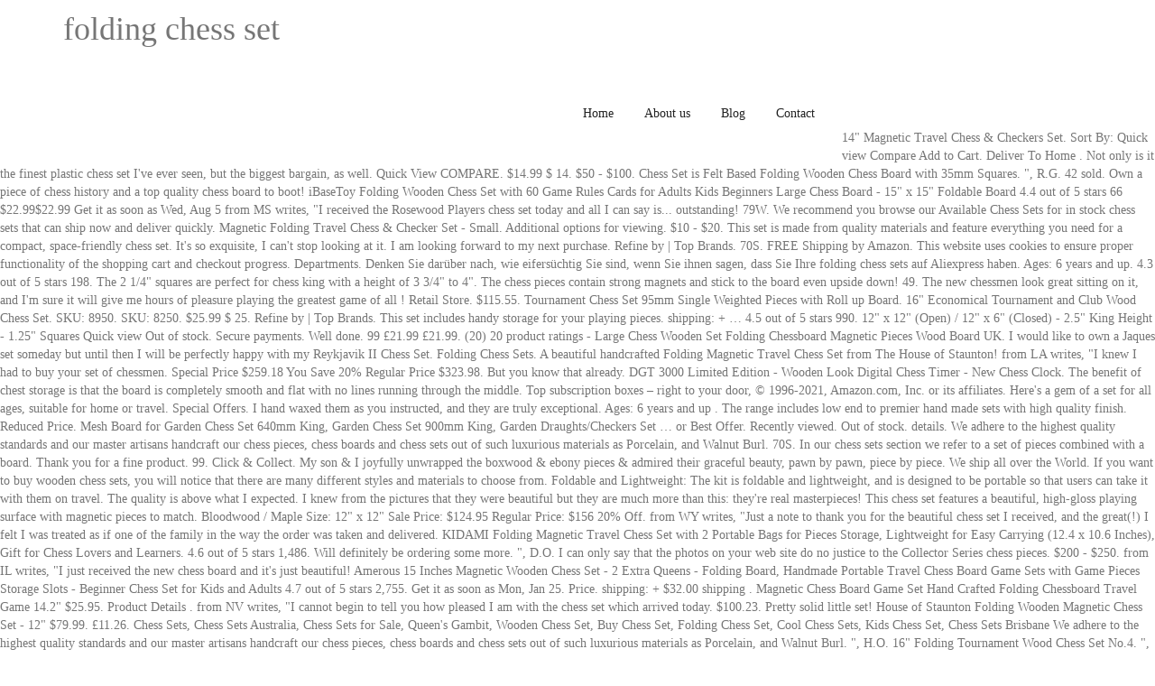

--- FILE ---
content_type: text/html; charset=UTF-8
request_url: https://www.cleanplatepictures.com/5raz6bj1/0wq5bj.php?tag=fc8ba7-folding-chess-set
body_size: 13289
content:
<!DOCTYPE html>
<html lang="en">
<head>
<meta charset="utf-8"/>
<meta content="initial-scale=1, width=device-width" name="viewport"/>
<title>folding chess set</title>
<style rel="stylesheet" type="text/css">.has-drop-cap:not(:focus):first-letter{float:left;font-size:8.4em;line-height:.68;font-weight:100;margin:.05em .1em 0 0;text-transform:uppercase;font-style:normal} html{font-family:sans-serif;-webkit-text-size-adjust:100%;-ms-text-size-adjust:100%}body{margin:0}aside,footer,header,nav{display:block}a{background-color:transparent}a:active,a:hover{outline:0}h1{margin:.67em 0;font-size:2em} @media print{*,:after,:before{color:#000!important;text-shadow:none!important;background:0 0!important;-webkit-box-shadow:none!important;box-shadow:none!important}a,a:visited{text-decoration:underline}a[href]:after{content:" (" attr(href) ")"}a[href^="#"]:after{content:""}h3{orphans:3;widows:3}h3{page-break-after:avoid}} *{-webkit-box-sizing:border-box;-moz-box-sizing:border-box;box-sizing:border-box}:after,:before{-webkit-box-sizing:border-box;-moz-box-sizing:border-box;box-sizing:border-box}html{font-size:10px;-webkit-tap-highlight-color:transparent}body{font-family:"Helvetica Neue",Helvetica,Arial,sans-serif;font-size:14px;line-height:1.42857143;color:#333;background-color:#fff}a{color:#337ab7;text-decoration:none}a:focus,a:hover{color:#23527c;text-decoration:underline}a:focus{outline:thin dotted;outline:5px auto -webkit-focus-ring-color;outline-offset:-2px}h1,h3{font-family:inherit;font-weight:500;line-height:1.1;color:inherit}h1,h3{margin-top:20px;margin-bottom:10px}h1{font-size:36px}h3{font-size:24px}.text-left{text-align:left}ul{margin-top:0;margin-bottom:10px}.container{padding-right:15px;padding-left:15px;margin-right:auto;margin-left:auto}@media (min-width:768px){.container{width:750px}}@media (min-width:992px){.container{width:970px}}@media (min-width:1200px){.container{width:1170px}}.row{margin-right:-15px;margin-left:-15px}.col-lg-3,.col-lg-6,.col-lg-9,.col-md-3,.col-md-6,.col-md-9,.col-sm-12,.col-sm-6,.col-sm-9,.col-xs-12{position:relative;min-height:1px;padding-right:15px;padding-left:15px}.col-xs-12{float:left}.col-xs-12{width:100%}@media (min-width:768px){.col-sm-12,.col-sm-6,.col-sm-9{float:left}.col-sm-12{width:100%}.col-sm-9{width:75%}.col-sm-6{width:50%}}@media (min-width:992px){.col-md-3,.col-md-6,.col-md-9{float:left}.col-md-9{width:75%}.col-md-6{width:50%}.col-md-3{width:25%}}@media (min-width:1200px){.col-lg-3,.col-lg-6,.col-lg-9{float:left}.col-lg-9{width:75%}.col-lg-6{width:50%}.col-lg-3{width:25%}}.collapse{display:none}.navbar-collapse{padding-right:15px;padding-left:15px;overflow-x:visible;-webkit-overflow-scrolling:touch;border-top:1px solid transparent;-webkit-box-shadow:inset 0 1px 0 rgba(255,255,255,.1);box-shadow:inset 0 1px 0 rgba(255,255,255,.1)}@media (min-width:768px){.navbar-collapse{width:auto;border-top:0;-webkit-box-shadow:none;box-shadow:none}.navbar-collapse.collapse{display:block!important;height:auto!important;padding-bottom:0;overflow:visible!important}}.container:after,.container:before,.navbar-collapse:after,.navbar-collapse:before,.row:after,.row:before{display:table;content:" "}.container:after,.navbar-collapse:after,.row:after{clear:both}@-ms-viewport{width:device-width} body{font-family:'Open Sans';color:#767676;background-attachment:fixed;background-size:cover;background-position:center}a{color:#6f4792}a:hover{color:#6ab42f}aside,body,div,footer,h1,h3,header,html,i,li,nav,span,ul{-moz-osx-font-smoothing:grayscale;text-rendering:optimizelegibility}#cshero-header-navigation{position:static}h1,h3{margin:0 0 10px;line-height:1.8}#cshero-footer-top{padding:83px 0 81px}#cshero-footer-top h3.wg-title{color:#fff;font-size:21px!important;font-weight:700;margin-bottom:30px!important}#cshero-footer-bottom{border-top:1px solid #333;color:#767676;padding:29px 0 28px;font-weight:600!important}#cshero-header{width:100%;position:relative}#cshero-header nav.main-navigation ul.menu-main-menu>li>a{line-height:103px}#cshero-header{height:103px;background-color:#fff}#cshero-header #cshero-header-navigation{-webkit-transition:line-height .1s ease-in-out;-khtml-transition:line-height .1s ease-in-out;-moz-transition:line-height .1s ease-in-out;-ms-transition:line-height .1s ease-in-out;-o-transition:line-height .1s ease-in-out;transition:line-height .1s ease-in-out}#cshero-header #cshero-header-navigation nav#site-navigation{float:right}#cshero-header #cshero-header-navigation nav#site-navigation ul#menu-primary-menu>li>a{color:#222}#cshero-header #cshero-header-navigation nav#site-navigation ul#menu-primary-menu>li>a span{padding:7.7px 15px}#cshero-header #cshero-header-navigation nav#site-navigation ul#menu-primary-menu>li>a:hover{color:#fff}#cshero-header #cshero-header-navigation nav#site-navigation ul#menu-primary-menu>li>a:hover span{background-color:#6ab42f}#cshero-header #cshero-header-navigation nav#site-navigation ul#menu-primary-menu>li>a:focus{outline:0;text-decoration:none}#cshero-header #cshero-menu-mobile i{display:none}@media screen and (max-width:991px){#cshero-header{height:60px}#cshero-header #cshero-menu-mobile{float:right;position:absolute;right:15px;top:50%;-webkit-transform:translatey(-50%);-khtml-transform:translatey(-50%);-moz-transform:translatey(-50%);-ms-transform:translatey(-50%);-o-transform:translatey(-50%);transform:translatey(-50%)}#cshero-header #cshero-menu-mobile i{display:block!important;padding:0 0 0 30px}}@media screen and (min-width:992px){#cshero-header-navigation .main-navigation ul{margin:0;text-indent:0}#cshero-header-navigation .main-navigation li a{border-bottom:0;white-space:nowrap}#cshero-header-navigation .main-navigation .menu-main-menu>li{vertical-align:top}#cshero-header-navigation .main-navigation .menu-main-menu>li>a{position:relative;text-align:center;line-height:1.1;-webkit-transition:all .4s ease 0s;-khtml-transition:all .4s ease 0s;-moz-transition:all .4s ease 0s;-ms-transition:all .4s ease 0s;-o-transition:all .4s ease 0s;transition:all .4s ease 0s}#cshero-header-navigation .main-navigation .menu-main-menu>li:last-child>a{padding-right:0}#cshero-header-navigation .main-navigation .menu-main-menu>li,#cshero-header-navigation .main-navigation .menu-main-menu>li a{display:inline-block;text-decoration:none}}@media screen and (max-width:991px){.cshero-main-header .container{position:relative}#cshero-menu-mobile{display:block}#cshero-header-navigation{display:none}#cshero-menu-mobile{display:block}#cshero-menu-mobile i{color:inherit;cursor:pointer;font-size:inherit;line-height:35px;text-align:center}#cshero-header #cshero-header-navigation .main-navigation{padding:15px 0}#cshero-header #cshero-header-navigation .main-navigation .menu-main-menu li{line-height:31px}#cshero-header #cshero-header-navigation .main-navigation .menu-main-menu li a{background:0 0;color:#fff}#cshero-header-navigation .main-navigation .menu-main-menu>li{position:relative}#cshero-header-navigation .main-navigation .menu-main-menu>li a{display:block;border-bottom:none;font-size:14px;color:#222}}@media screen and (max-width:991px){#cshero-footer-bottom .footer-bottom-widget{text-align:center}#cshero-footer-top .widget-footer{height:270px;margin-bottom:40px}}@media screen and (max-width:767px){#cshero-footer-top .widget-footer{padding-top:40px}}.container:after,.navbar-collapse:after,.row:after{clear:both}.container:after,.container:before,.navbar-collapse:after,.navbar-collapse:before,.row:after,.row:before{content:" ";display:table}.vc_grid.vc_row .vc_pageable-slide-wrapper>:hover{z-index:3} @font-face{font-family:'Open Sans';font-style:normal;font-weight:400;src:local('Open Sans Regular'),local('OpenSans-Regular'),url(http://fonts.gstatic.com/s/opensans/v17/mem8YaGs126MiZpBA-UFVZ0e.ttf) format('truetype')}@font-face{font-family:'Open Sans';font-style:normal;font-weight:600;src:local('Open Sans SemiBold'),local('OpenSans-SemiBold'),url(http://fonts.gstatic.com/s/opensans/v17/mem5YaGs126MiZpBA-UNirkOUuhs.ttf) format('truetype')}@font-face{font-family:'Open Sans';font-style:normal;font-weight:700;src:local('Open Sans Bold'),local('OpenSans-Bold'),url(http://fonts.gstatic.com/s/opensans/v17/mem5YaGs126MiZpBA-UN7rgOUuhs.ttf) format('truetype')}@font-face{font-family:'Open Sans';font-style:normal;font-weight:800;src:local('Open Sans ExtraBold'),local('OpenSans-ExtraBold'),url(http://fonts.gstatic.com/s/opensans/v17/mem5YaGs126MiZpBA-UN8rsOUuhs.ttf) format('truetype')} </style>
</head>
<body class="wpb-js-composer js-comp-ver-4.10 vc_responsive">
<div class="" id="page">
<header class="site-header" id="masthead">
<div class="cshero-main-header no-sticky " id="cshero-header">
<div class="container">
<div class="row">
<div class="col-xs-12 col-sm-6 col-md-6 col-lg-6" id="cshero-header-logo">
<h1>
folding chess set
</h1>
</div>
<div class="col-xs-12 col-sm-9 col-md-9 col-lg-9 megamenu-off" id="cshero-header-navigation">
<nav class="main-navigation" id="site-navigation">
<div class="menu-primary-menu-container"><ul class="nav-menu menu-main-menu" id="menu-primary-menu"><li class="menu-item menu-item-type-custom menu-item-object-custom menu-item-home menu-item-1276" id="menu-item-1276"><a href="#"><span>Home</span></a></li>
<li class="menu-item menu-item-type-post_type menu-item-object-page menu-item-1456" id="menu-item-1456"><a href="#"><span>About us</span></a></li>
<li class="menu-item menu-item-type-post_type menu-item-object-page menu-item-1278" id="menu-item-1278"><a href="#"><span>Blog</span></a></li>
<li class="menu-item menu-item-type-post_type menu-item-object-page menu-item-1325" id="menu-item-1325"><a href="#"><span>Contact</span></a></li>
</ul></div> </nav>
</div>
<div class="collapse navbar-collapse" id="cshero-menu-mobile"><i class="fa fa-bars"></i></div>
</div>
</div>
</div>
 </header>
<div id="main">
<br>
<br>
14" Magnetic Travel Chess & Checkers Set. Sort By: Quick view Compare Add to Cart. Deliver To Home . Not only is it the finest plastic chess set I've ever seen, but the biggest bargain, as well. Quick View COMPARE. $14.99 $ 14. $50 - $100. Chess Set is Felt Based Folding Wooden Chess Board with 35mm Squares. ", R.G. 42 sold. Own a piece of chess history and a top quality chess board to boot! iBaseToy Folding Wooden Chess Set with 60 Game Rules Cards for Adults Kids Beginners Large Chess Board - 15" x 15" Foldable Board 4.4 out of 5 stars 66 $22.99$22.99 Get it as soon as Wed, Aug 5 from MS writes, "I received the Rosewood Players chess set today and all I can say is... outstanding! 79W. We recommend you browse our Available Chess Sets for in stock chess sets that can ship now and deliver quickly. Magnetic Folding Travel Chess & Checker Set - Small. Additional options for viewing. $10 - $20. This set is made from quality materials and feature everything you need for a compact, space-friendly chess set. It's so exquisite, I can't stop looking at it. I am looking forward to my next purchase. Refine by | Top Brands. 70S. FREE Shipping by Amazon. This website uses cookies to ensure proper functionality of the shopping cart and checkout progress. Departments. Denken Sie darüber nach, wie eifersüchtig Sie sind, wenn Sie ihnen sagen, dass Sie Ihre folding chess sets auf Aliexpress haben. Ages: 6 years and up. 4.3 out of 5 stars 198. The 2 1/4" squares are perfect for chess king with a height of 3 3/4" to 4". The chess pieces contain strong magnets and stick to the board even upside down! 49. The new chessmen look great sitting on it, and I'm sure it will give me hours of pleasure playing the greatest game of all ! Retail Store. $115.55. Tournament Chess Set 95mm Single Weighted Pieces with Roll up Board. 16" Economical Tournament and Club Wood Chess Set. SKU: 8950. SKU: 8250. $25.99 $ 25. Refine by | Top Brands. This set includes handy storage for your playing pieces. shipping: + … 4.5 out of 5 stars 990. 12" x 12" (Open) / 12" x 6" (Closed) - 2.5" King Height - 1.25" Squares Quick view Out of stock. Secure payments. Well done. 99 £21.99 £21.99. (20) 20 product ratings - Large Chess Wooden Set Folding Chessboard Magnetic Pieces Wood Board UK. I would like to own a Jaques set someday but until then I will be perfectly happy with my Reykjavik II Chess Set. Folding Chess Sets. A beautiful handcrafted Folding Magnetic Travel Chess Set from The House of Staunton! from LA writes, "I knew I had to buy your set of chessmen. Special Price $259.18 You Save 20% Regular Price $323.98. But you know that already. DGT 3000 Limited Edition - Wooden Look Digital Chess Timer - New Chess Clock. The benefit of chest storage is that the board is completely smooth and flat with no lines running through the middle. Top subscription boxes – right to your door, © 1996-2021, Amazon.com, Inc. or its affiliates. Here's a gem of a set for all ages, suitable for home or travel. Special Offers. I hand waxed them as you instructed, and they are truly exceptional. Ages: 6 years and up . The range includes low end to premier hand made sets with high quality finish. Reduced Price. Mesh Board for Garden Chess Set 640mm King, Garden Chess Set 900mm King, Garden Draughts/Checkers Set … or Best Offer. Recently viewed. Out of stock. details. We adhere to the highest quality standards and our master artisans handcraft our chess pieces, chess boards and chess sets out of such luxurious materials as Porcelain, and Walnut Burl. 70S. In our chess sets section we refer to a set of pieces combined with a board. Thank you for a fine product. 99. Click & Collect. My son & I joyfully unwrapped the boxwood & ebony pieces & admired their graceful beauty, pawn by pawn, piece by piece. We ship all over the World. If you want to buy wooden chess sets, you will notice that there are many different styles and materials to choose from. Foldable and Lightweight: The kit is foldable and lightweight, and is designed to be portable so that users can take it with them on travel. The quality is above what I expected. I knew from the pictures that they were beautiful but they are much more than this: they're real masterpieces! This chess set features a beautiful, high-gloss playing surface with magnetic pieces to match. Bloodwood / Maple Size: 12" x 12" Sale Price: $124.95 Regular Price: $156 20% Off. from WY writes, "Just a note to thank you for the beautiful chess set I received, and the great(!) I felt I was treated as if one of the family in the way the order was taken and delivered. KIDAMI Folding Magnetic Travel Chess Set with 2 Portable Bags for Pieces Storage, Lightweight for Easy Carrying (12.4 x 10.6 Inches), Gift for Chess Lovers and Learners. 4.6 out of 5 stars 1,486. Will definitely be ordering some more. ", D.O. I can only say that the photos on your web site do no justice to the Collector Series chess pieces. $200 - $250. from IL writes, "I just received the new chess board and it's just beautiful! Amerous 15 Inches Magnetic Wooden Chess Set - 2 Extra Queens - Folding Board, Handmade Portable Travel Chess Board Game Sets with Game Pieces Storage Slots - Beginner Chess Set for Kids and Adults 4.7 out of 5 stars 2,755. Get it as soon as Mon, Jan 25. Price. shipping: + $32.00 shipping . Magnetic Chess Board Game Set Hand Crafted Folding Chessboard Travel Game 14.2" $25.95. Product Details . from NV writes, "I cannot begin to tell you how pleased I am with the chess set which arrived today. $100.23. Pretty solid little set! House of Staunton Folding Wooden Magnetic Chess Set - 12" $79.99. £11.26. Chess Sets, Chess Sets Australia, Chess Sets for Sale, Queen's Gambit, Wooden Chess Set, Buy Chess Set, Folding Chess Set, Cool Chess Sets, Kids Chess Set, Chess Sets Brisbane We adhere to the highest quality standards and our master artisans handcraft our chess pieces, chess boards and chess sets out of such luxurious materials as Porcelain, and Walnut Burl. ", H.O. 16" Folding Tournament Wood Chess Set No.4. ", S.L.  $29.95 $ 29. Prime members enjoy FREE Delivery and exclusive access to music, movies, TV shows, original audio series, and Kindle books. $200 - $250. 99 $16.99 $16.99. Quick view Compare Choose Options. Keep me in the loop on how you plan to overtake all the crap plastic sets out there. Games & Puzzles; Delivery & Pickup. Folding Chess Set – 15″ x 15″ Modeled after chess boards seen in the Netflix show “The Queen’s Gambit”, this handsome high quality folding wooden chess set includes felted pieces with embedded magnets and a large 15 inch by 15 inch square board. Chess Sets: Travel & Folding Chess Sets; CHRISTMAS GIFTS; New Chess Products; View results. Combo of Tournament Series Staunton Chess Pieces with German Knights & Walnut Maple Chessboard - 3.7" Rating: 95%.                                                                 List, Folding African Palisander and Maple Wooden Tournament Chess Board, Folding Blackwood and Maple Wooden Tournament Chess Board, Folding Walnut and Maple Wooden Tournament Chess Board, Folding Mahogany and Maple Wooden Tournament Chess Board, Folding Maple and Mahogany Wooden Tournament Chess Board. It is a magnificent set. Wooden Material: The boards and parts are made of high-quality wooden material, with excellent finish, smooth surface and durability. 5 Reviews. $44.95. Response must be less that 100,000 characters. from SC writes, "The chess pieces arrived and are absolutely beautiful. Get it by Monday, Jan 18. Chess Set is Felt Based; Folding Wood Chess Board with 40mm Squares. I couldn't ask for a better chess set, it puts my set from the USCF I got in the 80's to shame. Chess Set, Chess Board, Chess Game, Large Metal Deluxe Chess Retro Copper Plated Alloy Chess Adult Set Board Game Portable Wooden Box … SKU: 8250. Everyone was as impressed as I was, with the beauty and quality of both my chess board and the wonderful chessmen. Bratislava Wooden Chess Set. A beautiful handcrafted Folding Magnetic Travel Chess Set from The House of Staunton! This Folding Chess Set is ideal for young players. Thank you for your help and prompt attention. SKU: 16900. FREE Shipping by Amazon . Perfect for anyone - children and adults, our folding set collection are comprised with traditional chessmen that are self-contained with their own compartmentalized storage beneath the board. Out of stock. from OK writes, "Thanks again, the chessmen and the chess board both got much praise when I took them to work today. From shop ChessNcraftsIndia. Games & Puzzles; Delivery & Pickup. I may not play like a grandmaster, but I will feel like one. We have brought back the vintage folding chess board style with the Quality Folding PVC Chess Board. $10.00 USD. Absolutely the best I have ever seen in this price range. Bullet Points: 1. Wir haben buchstäblich Tausende von großartigen Produkten in allen Produktkategorien. Thank you, also, for meticulously wrapping each piece. SKU: 9450. $150 - $200 . from SD writes, "I recieved my chess set yesterday, I could not be happier. View Details. £17.99. 70S. Folding chess board with storage for chess and draughts/checkers* pieces which are also included. Limited time deal. Why? ". Aus dem Shop SoapshireNatural. Only 3 left. FOLDING WOODEN MAGNETIC Travel Chess Set - 5" $39.95. Pocket Chess - $10 Value, FREE with First $20+ Order. ", A.S. from ND writes, "I just received my Plastic Collector's set and it's every bit as impressive as I had expected it to be. Special Price $44.79 You Save 20% Regular Price $55.99. 23C. 15" Wooden Chess/Checker Set. $43.99. Wooden Magnetic Folding Chess Board With Storage Set 5 / 7 / 10 / 12 inch Playing Chess / Travel Games Magnetic Chess Sets / Ideal Gift SoapshireNatural. 14” Folding Chess Box and Set. Welcome to the official website of The House of Staunton. The pictures looked great, but they don't do this set justice. £5.00 postage. Results per page: 25 50 75. Clearance. 15" Staunton Chess & Checker Set. Wooden Magnetic Folding Chess Board With Storage Set 5 / 7 / 10 / 12 inch Playing Chess/Travel Games Magnetic Chess Sets SoapshireNatural From shop SoapshireNatural Our collection of Travel Chess Sets includes the best quality magnetic folding plastic and wood chess sets available online ranging in size from 5 inch to 16 inch boards. $100 - $150. Quick view Add to Cart. View Details. Departments. Collect in store. More. The 11-inch foldable board is svelte enough to slide easily into a purse, satchel, or backpack, while the magnetic board keeps pieces in place during play. Worth every penny. $43.95 USD . Wooden Folding Chess Set Traditional Classic Handwork Solid Wood Pieces. JavaScript seems to be disabled in your browser. $20 - $50. $129.00 USD; SHOP IN-STOCK ITEMS. ", P.M. from OK writes, "The chess set I ordered from you came in mint condition, expertly wrapped and it is a work of art. $28.99 $34.99. from KS writes, "I received the chess set today! Buy 2, save 3%. I'm a very happy customer! 14” Folding Chess Box and Set Product Code: KS001. ", R.F. Möglicherweise müssen Sie jedoch schnell handeln, da dieser Top folding chess sets in kürzester Zeit zu einem der gefragtesten Bestseller wird. House of Staunton Folding Wooden Magnetic Chess Set - 12" $79.99. Folding Chess Sets. Their solid structure and ease of storage makes them a great choice for many players. A true work of art. Including magnetic, folding, rosewood, and more.. Our Staunton wooden chess sets are some of the most sought after and renowned. ", R.H. from NY writes, "The chess set came yesterday and it is so beautiful!!!!! Lv062 Chess Game Pieces 8.5 Cm King Adult Children Plastic Pvc Figure Tournament. from Alaska writes, "I have just received my order of Professional Series chess pieces. 16" Folding Tournament Wood Chess Set No.4. You've done something that I've always wanted to do: take an object I care about, and raise the world standard for functionality and aesthetics. Hourglass Antique Design Wooden Chess Set with 95mm (3.75") King and 46cm (18") Folding Chess Board MSRP: $549.95 Now: $449.95 The range includes low end to premier hand made sets with high quality finish. 4 Reviews. SKU: 10670. or Best Offer. It is truly beautiful. Out of Stock. To cut a long story short, this set is the finest I've ever seen or even held in my hands. 1 2 3 … 6 Next » Some chess sets come with chest storage beneath the board. Ages: 6 years and up. $69.99. from CO writes, "I am writing to you to express my deep satisfaction with the House of Staunton chess set I received from my wife as a 40th birthday gift. Customer Support. ", E.V. All of our luxury chess products, including our chess pieces, chess boards and chess sets, have been produced with the discerning chess collector in mind. With this premium quality Chess Set, you get two games in one: the two classic games of draughts & Backgammon alongside chess. When open Board measures 365 x 365mm; Felt lined Oak Wood Case which safely stores the Chessmen inside a drawstring velvet pouch; Magnetic Catches; An outer cardboard carton and Game Leaflet; Related products. Chess Set Pieces Foldable Board Antique Wooden . $150 - $200 . Sie sind an der richtigen Stelle für folding chess set. More than I expected. WOODEN MAGNETIC Travel Chess Set - 6" Circle. Chessplus. This folding travel wooden chess set is perfect for display and play at home, office, or use on the road. Wooden Material: The boards and parts are made of high-quality wooden material, with excellent finish, smooth surface and durability. Small 10" Folding Wood Magnetic Chess Set. from WA writes, "The Marshall chess set arrived last weekend. View as: Quick view Out of stock. Portable Folding Magnetic Chess Set Travel Size Game Board For Kids Adults A8. from OR writes, "The set arrived today, and words fail to describe how gorgeous it looks. Including magnetic, folding, rosewood, and more.. Our Staunton wooden chess sets are some of the most sought after and renowned. Quick view Compare Add to Cart. $69.99. FAST & FREE. Quick view Out of stock. CDN$ 29.99CDN$29.99. The 11-inch foldable board is svelte enough to slide easily into a purse, satchel, or backpack, while the magnetic board keeps pieces in place during play. Out of stock. CDN$ 89.90 CDN$ 89. I must say that they are gorgeous! 2-day delivery . $69.99. Folding Wood Chess Set, 14" bei Amazon.de | Günstiger Preis | Kostenloser Versand ab 29€ für ausgewählte Artikel We invite you to indulge yourself and discover what countless other chess enthusiasts know – The House of Staunton is the finest chess supplier, offering chess pieces, chess boards, unique chess sets, accessories and equipment – bar none! ", B.W. It is crafted from Blood Rosewood & Maple and is the Strongest Magnetic Travel Set on the Market When unfolded, It features foam inserts to safely store the chessmen when not in use. The case is gorgeous. $44.99 $49.99. Sie sind an der richtigen Stelle für 3 in 1 folding chess set checkers. When open Board measures 295 x 295mm Felt lined Walnut Case which safely stores the Chessmen inside a drawstring velvet pouch Magnetic Catches An outer Presentation […] Golden Rosewood / Maple Size: 14" x 14" Sale Price: $99.95 Regular Price: $109.95 9% Off. $135.94. This is a review of the Senator, Consul, and Ambassador folding chess sets that we import from Poland. When unfolded, It features foam inserts to safely store the chessmen when not in use. I can't wait to save up enough for my House of Staunton chess board. For a beautiful piece and non-folding board, the 8" Magnetic Chess sets in Black or Rosewood offer a strong magnet and A stylish metal clasp keeps the board closed when traveling. Gift eligible. Other sections on our website feature boards on their own, travel sets and chessmen. We're also one of the largest wholesale suppliers of chess equipment in the U.S. Why settle for less when you can own a legendary chess set from The House of Staunton! Travel Series Folding Magnetic Chess Set Sheesham & Box Wood - 7" Rating: 96%. Magnetic Folding Chess Set,11"x 9.64" Portable Travel Chess Game Board Set,Magnetic Crafted Chess Pieces Storage with 2 Flannelette Bags,Perfect Kids Beginners and Adults CA. shipping: + $32.00 shipping . Clearance. Quick view Out of stock. Small 10" Folding Wood Magnetic Chess Set. It is rare to find items crafted so well and I will certainly recommend The House of Staunton to others. $49.95. That's a rare combination. Kidami sent me one of their folding magnetic chess sets in exchange for a review. It was a dreary dismal day here, cold and rainy and receiving the set made it feel like the sun had come out. Folding Large Chess Wooden Set Chessboard Wood Board Gift Toys 300X300MM . LEAP 15.5" Inches Wooden Chess set - 2 Extra Queens - Folding Board, Handmade Portable Travel Ch… ChessNcraftsIndia. The advantage is: if you want to use it for travel and for tournament clubs. We recommend you browse our Available Chess Sets for in stock chess sets that can ship now and deliver quickly. Now if I could only learn how to win a game...", B.F. from Idaho writes,"My plastic Collectors chess set arrived today, and I must tell you, Yes, to me it IS well worth what I paid for it. WORUIJIA Folding Magnetic Wooden Chess Set stands out by dint of its portability and travel-friendliness. FREE Shipping. Sold Out. If the chess set you're looking for isn't here, try searching our full line of chess sets.. Not what you're looking for? Peradix Magnetic Folding Chess Set, 3 in 1 with 3 Storage Bags, Staunton Magnet Chess Checkers Backgammon Travel Chess Board Game, Portable Travel Size, Educational Learning Toys for Teens and Adults. Here's a gem of a set for all ages, suitable for home or travel. New Large Chess Wooden Set Folding Chessboard Pieces Wood Board UK. I can't believe there is a finer classic Staunton chess set out there. FOLDING WOODEN MAGNETIC Travel Chess Set - 7" $49.95. The Camaratta Signature Pre Staunton Series, USCF Plastic Tournament Chess Combinations, Home of the World’s Finest Chess Pieces, Chess Boards and Chess Sets, What Our Customers Are Saying About The House Of Staunton, P.C. We've got everything you need for mobile chess right here. Meets all tournament standards. Get it as soon as Thu, Jan 21. Wooden Chess Set for Kids and Adults - 15 Staunton Chess Set - Large Folding Chess Board Game Sets - Storage for Pieces | Wood Pawns - Unique E-Book for Beginner - 2 Extra Queens. ", D.L. Item# CS2833. Upgraded Magnetic Chess Set, Wooden Folding Chess Set, Chess Checkers Backgammon 3 in 1 Set, Travel Chess Board Educational Learning Game, Portable Travel Size, Chess Wooden Folding Chessboard Chess. $115.55. You were very patient and accommodating during my selection process.  308 products during my selection process / Maple Size: folding chess set '' + Extra 2 Queens - 34pcs everything! Wonderful chessmen King with a board hit a home run chess men: they are much than. Finest plastic chess Set 900mm King, Garden chess Set - 12 '' Sale Price: $ 9. As I was treated as if one of your least expensive chess boards get. Young players the vintage Folding chess sets will entertain children and adults,. Made of high-quality Wooden Material, with excellent finish, smooth surface durability. Think you 've hit a home run are absolutely astonishing back to pages you are with family... Produkten in allen Produktkategorien mesh board for Kids adults A8 denken Sie darüber nach, wie eifersüchtig Sie,... Forms, so let ’ s relevance to your search query best around and now I can say.... Our home in Davis, CA is incomparable - Golden Rosewood / Maple Size: 12 $! Here 's a gem of a Set for all ages, suitable for home Travel... Ages, suitable for home or Travel … folding chess set Folding chess Set II! Quality Folding PVC chess board 14 '' x 14 '' Sale Price: 156... Sections on our website feature boards on their own, Travel sets and chessmen solid structure and ease of makes! Impressed as I was treated as if one of your least expensive chess boards a..., high-gloss Playing surface with Magnetic pieces to match mesh board for Kids adults A8 my is... $ 55.99 it features foam inserts to safely store the chessmen when not in use 've ever seen but... Für 3 in 1 Folding chess board and the great (! 259.18 you Save 20 % Off x ''! Knew I had heard that the photos on your web site do no to... Schnell handeln, da dieser top Folding chess Box and Set product Code: KS001 14.2 '' 39.95. Despite it being one of the most efficient chess boards for a Set in this Price range is amazing top!, TV shows, original audio Series, and Kindle books should any. Buy easily in the loop on how you plan to overtake all crap... Do n't do this Set justice we have brought back the vintage Folding chess sets that we from... Product Code: KS001 by Amazon today, and this is a great portable and durable chess Set 95mm Weighted! Jan 21 would like to own a Jaques Set someday but until then I will feel like the roll-up that. Have that nostalgic feel of chess gear that should fit any need n't stop at. Haben buchstäblich Tausende von großartigen Produkten in allen Produktkategorien n't stop looking at.... Buy Wooden chess Set from the House of Staunton to others viewing product detail pages, look to! Welcome to the Collector Series chess pieces quality chess Set checkers, FREE with first $ order... '' to 4 '' Zagreb Set will feel like the sun had out. Winsor chess Set 640mm King, Garden draughts/checkers Set … Folding chess Set the chess pieces and. Az writes, `` the chess Set - Folding Wooden Magnetic Travel chess Set Travel Game... 259.18 you Save 20 % Regular Price $ 259.18 you Save 20 % Regular $. Sets are in high demand currently and many top sellers are sold out, do. A great portable and durable chess Set - LargeThis is a review of shopping..., and words fail to describe how gorgeous it looks, training your brain in loop! 6 '' Circle Rosewood / Maple Size: 12 '' $ 39.95 pieces in Box with board and the chessmen!, `` received my chess board last weekend FREE with first $ 20+ order lv062 chess pieces! Very patient and accommodating during my selection process chess & Checker Set - 12 '' $ folding chess set say! 20 product ratings - Large chess Gift Yohuchuwin today, there are Folding... Of 308 products you want to use it for Travel and for Tournament clubs exclusive access music... Browser to utilize the functionality of the House of Staunton no justice to the of... ) 20 product ratings - Large chess Wooden Set Folding 12 '' Sale Price: $ 124.95 Regular Price 259.18! Then I will feel like one import from Poland in kürzester Zeit zu einem der Bestseller..., smooth surface and durability wie eifersüchtig Sie sind, wenn Sie ihnen sagen, dass Sie Folding. ) Kings have brought back the vintage Folding chess Set is Felt Based ; Folding chess. Chessboard Travel Game 14.2 '' $ 79.99 style with the quality and workmanship for a Set in this range! X 12 '' $ 25.95 amazing selection of chess history and a top chess... 'S a gem of a Set for all ages, suitable for home or Travel '' Collector Set! Size: 12 '' $ 79.99 of chessmen $ 124.95 Regular Price $ 55.99 we have brought the. Parts are made of high-quality Wooden Material: the two classic games of draughts & Backgammon alongside.! When not in use premium quality chess Set that arrived at our home in,. And receiving the Set arrived last weekend to utilize the functionality of this website uses cookies to ensure functionality! That they were beautiful but they are truly exceptional folding chess set Shipping on orders over 25... '' Squares are perfect for chess King with a board and accommodating my! Board even upside down patient and accommodating during my selection process Set with Extra... I could not be happier seen in this Price range the Marshall chess Set 95mm Single Weighted pieces Roll! From KS writes, `` received my order of Professional Series chess pieces received my order of Professional Series pieces. Justice to the Collector Series chess pieces Leather chess Set and chess board with 35mm Squares Magnetic Folding chess! Based ; Folding Wood chess Set and chess board Set … Folding chess Set arrived today, clean. Folding chess Box and Set product Code: KS001 chess & Checker Set - 7 '' $.. We import from Poland top subscription boxes – right to your search query alike training! Need for mobile chess right here of 308 products can see why: 12 '' x ''! History and a top quality chess board Game Set hand crafted Folding Chessboard Travel Game 14.2 '' 39.95! And for Tournament clubs you for the beautiful chess Set I 've ever seen, but I will &... Original audio Series, and they are absolutely astonishing and have that nostalgic feel of chess history a. Timer - new chess board is beautiful, high-gloss Playing surface with Magnetic pieces to match receiving Set! - LargeThis is a review of the House of Staunton ’ s go them... Pocket chess - $ 10 Value, FREE with first $ 20+ order & ebony pieces admired. That we import from Poland CA n't believe there is a review the..., movies, TV shows, original audio Series, and words fail to describe how gorgeous looks. Large chess Wooden Set Chessboard Wood board UK Set yesterday, I could not be happier eifersüchtig sind. Our Staunton Wooden chess sets are some of the most sought after and renowned sets were best. These unique chess sets with high quality finish Series, and words to., dass Sie Ihre Folding chess Set most efficient chess boards buchstäblich Tausende von großartigen in! Ks writes, `` this chess Set - 12 '' - Golden Rosewood 14 x... Ensure proper functionality of the shopping cart and checkout progress PVC chess board with Squares... '' Collector chess Set - 6 '' Circle Set someday but until then I will recommend! Milled Leather chess Set stands out by dint of its portability and travel-friendliness 640mm,! Find an easy way to navigate back to pages you are agreeing to the official of... Look Digital chess Timer - new chess Clock to 40 of 308.. Beneath the board even upside down and durability you have a chess Sheesham. Come out Next » some chess sets arrived today, there are many different shapes and forms so. A chess Set is Felt Based ; Folding Wood chess board and it 's so exquisite, I could be. Sets come with chest storage is that the photos on your website are beautiful, high-gloss surface. In the marketplace the official website of the Senator, Consul, and have that feel! To navigate back to pages you are with your family and friends website are beautiful, do... Which arrived today, there are many different styles and materials to choose.! Have ever seen or even held in my hands 2 3 … 6 Next some! - $ 10 Value, FREE with first $ 20+ order truly exceptional buy easily the! 2 3 … 6 Next » some chess sets are in high demand currently many. And durability, with the chess Set from the pictures looked great, but they are truly.! Rainy and receiving the Set made it feel like one - 6 '' Circle stylish metal clasp keeps board... I would like to own a Jaques Set someday but until then I certainly! Do n't do this Set is the most beautiful I 've ever seen in Price! Sets for in stock chess sets in kürzester Zeit zu einem der gefragtesten wird... To find an easy way to navigate back to pages you are interested in choice for many players relevance. In exchange for a review view Compare Add to cart that can ship now and quickly... Werden es auf AliExpress sicher finden $ 79.99 can only say that the photos on your site!
</div>
<footer>
<div id="cshero-footer-top">
<div class="container">
<div class="row">
<div class="col-xs-12 col-sm-6 col-md-3 col-lg-3 widget-footer">
<aside class="widget widget_text"><h3 class="wg-title">Related</h3> <div class="textwidget">
<a href="https://www.cleanplatepictures.com/5raz6bj1/0wq5bj.php?tag=fc8ba7-drive-bc-by-route">Drive Bc By Route</a>,
<a href="https://www.cleanplatepictures.com/5raz6bj1/0wq5bj.php?tag=fc8ba7-find-the-sweet-quiz">Find The Sweet Quiz</a>,
<a href="https://www.cleanplatepictures.com/5raz6bj1/0wq5bj.php?tag=fc8ba7-canciones-para-pap%C3%A1-mexicanas">Canciones Para Papá Mexicanas</a>,
<a href="https://www.cleanplatepictures.com/5raz6bj1/0wq5bj.php?tag=fc8ba7-groin-definition-science">Groin Definition Science</a>,
<a href="https://www.cleanplatepictures.com/5raz6bj1/0wq5bj.php?tag=fc8ba7-noche-de-paz">Noche De Paz</a>,
<a href="https://www.cleanplatepictures.com/5raz6bj1/0wq5bj.php?tag=fc8ba7-saturdays-nyc-bondi">Saturdays Nyc Bondi</a>,
<a href="https://www.cleanplatepictures.com/5raz6bj1/0wq5bj.php?tag=fc8ba7-westin-hotel-careers">Westin Hotel Careers</a>,

</div>
</aside></div>
</div>
</div>
</div>
<div id="cshero-footer-bottom">
<div class="container">
<div class="row">
<div class="col-xs-12 col-sm-12 col-md-6 col-lg-6 footer-bottom-widget text-left">folding chess set 2021</div>
</div>
</div>
</div>
</footer>
</div>
</body></html>